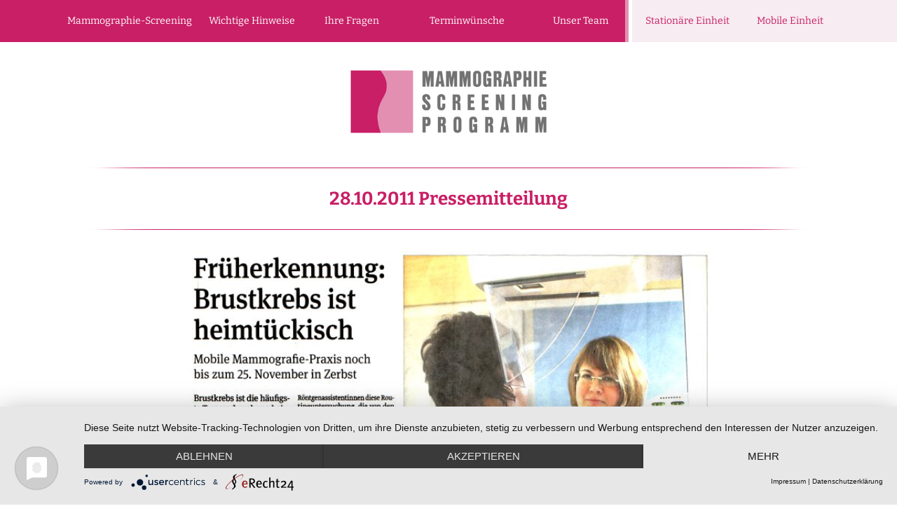

--- FILE ---
content_type: text/html; charset=UTF-8
request_url: https://www.brustkrebsvorsorge-dessau.de/28-10-2011-pressemitteilung/
body_size: 4649
content:
<!DOCTYPE html>
<html lang="de" xml:lang="de" xmlns="http://www.w3.org/1999/xhtml">
<head>
	<link rel="preconnect" href="//privacy-proxy.usercentrics.eu">
	<link rel="preload" href="//privacy-proxy.usercentrics.eu/latest/uc-block.bundle.js" as="script">
	<script type="application/javascript" src="https://app.usercentrics.eu/latest/main.js" id="r4kSrluiRE6z5B"></script>
	<script type="application/javascript" src="https://privacy-proxy.usercentrics.eu/latest/uc-block.bundle.js"></script>


	<title>Brustkrebsvorsorge Dessau | 28.10.2011 Pressemitteilung</title>
    <meta http-equiv="content-type" content="text/html;" />
	<meta name="viewport" content="width=device-width, initial-scale=1, maximum-scale=1, user-scalable=no">
	<meta charset="UTF-8" />
    <meta name="language" content="de"/>
    <meta name="author" content="Brustkrebsvorsorge Dessau | https://www.brustkrebsvorsorge-dessau.de" />
	<meta name="Description" content="">
	<meta name="keywords" content="">
    <meta name="copyright" content="" />
    <meta name="robots" content="index,follow"/>
	<link rel="stylesheet" href="https://www.brustkrebsvorsorge-dessau.de/cms/wp-content/themes/brustkrebsvorsorge-dessau/font-awesome-4.3.0/css/font-awesome.min.css">
	<link href="https://www.brustkrebsvorsorge-dessau.de/cms/wp-content/themes/brustkrebsvorsorge-dessau/favicon.jpg" type="image/x-icon" rel="shortcut icon" />
	<script src="https://code.jquery.com/jquery-1.11.1.min.js" integrity="sha256-VAvG3sHdS5LqTT+5A/aeq/bZGa/Uj04xKxY8KM/w9EE=" crossorigin="anonymous"></script>
	<link rel="stylesheet" href="https://www.brustkrebsvorsorge-dessau.de/cms/wp-content/themes/brustkrebsvorsorge-dessau/bootstrap-3.3.2/css/bootstrap.min.css" type='text/css' media='all' />
	<link rel="stylesheet" href="https://www.brustkrebsvorsorge-dessau.de/cms/wp-content/themes/brustkrebsvorsorge-dessau/fonts.css" type='text/css' media='all' />
	<link rel="stylesheet" type="text/css" href="https://www.brustkrebsvorsorge-dessau.de/cms/wp-content/themes/brustkrebsvorsorge-dessau/style.css" media='all'  />
	<meta name='robots' content='max-image-preview:large' />
<link rel='dns-prefetch' href='//s.w.org' />
<link rel="alternate" type="application/rss+xml" title="Brustkrebsvorsorge Dessau &raquo; 28.10.2011 Pressemitteilung Kommentar-Feed" href="https://www.brustkrebsvorsorge-dessau.de/28-10-2011-pressemitteilung/feed/" />
		<script type="text/javascript">
			window._wpemojiSettings = {"baseUrl":"https:\/\/s.w.org\/images\/core\/emoji\/13.0.1\/72x72\/","ext":".png","svgUrl":"https:\/\/s.w.org\/images\/core\/emoji\/13.0.1\/svg\/","svgExt":".svg","source":{"concatemoji":"https:\/\/www.brustkrebsvorsorge-dessau.de\/cms\/wp-includes\/js\/wp-emoji-release.min.js?ver=5.7.14"}};
			!function(e,a,t){var n,r,o,i=a.createElement("canvas"),p=i.getContext&&i.getContext("2d");function s(e,t){var a=String.fromCharCode;p.clearRect(0,0,i.width,i.height),p.fillText(a.apply(this,e),0,0);e=i.toDataURL();return p.clearRect(0,0,i.width,i.height),p.fillText(a.apply(this,t),0,0),e===i.toDataURL()}function c(e){var t=a.createElement("script");t.src=e,t.defer=t.type="text/javascript",a.getElementsByTagName("head")[0].appendChild(t)}for(o=Array("flag","emoji"),t.supports={everything:!0,everythingExceptFlag:!0},r=0;r<o.length;r++)t.supports[o[r]]=function(e){if(!p||!p.fillText)return!1;switch(p.textBaseline="top",p.font="600 32px Arial",e){case"flag":return s([127987,65039,8205,9895,65039],[127987,65039,8203,9895,65039])?!1:!s([55356,56826,55356,56819],[55356,56826,8203,55356,56819])&&!s([55356,57332,56128,56423,56128,56418,56128,56421,56128,56430,56128,56423,56128,56447],[55356,57332,8203,56128,56423,8203,56128,56418,8203,56128,56421,8203,56128,56430,8203,56128,56423,8203,56128,56447]);case"emoji":return!s([55357,56424,8205,55356,57212],[55357,56424,8203,55356,57212])}return!1}(o[r]),t.supports.everything=t.supports.everything&&t.supports[o[r]],"flag"!==o[r]&&(t.supports.everythingExceptFlag=t.supports.everythingExceptFlag&&t.supports[o[r]]);t.supports.everythingExceptFlag=t.supports.everythingExceptFlag&&!t.supports.flag,t.DOMReady=!1,t.readyCallback=function(){t.DOMReady=!0},t.supports.everything||(n=function(){t.readyCallback()},a.addEventListener?(a.addEventListener("DOMContentLoaded",n,!1),e.addEventListener("load",n,!1)):(e.attachEvent("onload",n),a.attachEvent("onreadystatechange",function(){"complete"===a.readyState&&t.readyCallback()})),(n=t.source||{}).concatemoji?c(n.concatemoji):n.wpemoji&&n.twemoji&&(c(n.twemoji),c(n.wpemoji)))}(window,document,window._wpemojiSettings);
		</script>
		<style type="text/css">
img.wp-smiley,
img.emoji {
	display: inline !important;
	border: none !important;
	box-shadow: none !important;
	height: 1em !important;
	width: 1em !important;
	margin: 0 .07em !important;
	vertical-align: -0.1em !important;
	background: none !important;
	padding: 0 !important;
}
</style>
	<link rel='stylesheet' id='wp-block-library-css'  href='https://www.brustkrebsvorsorge-dessau.de/cms/wp-includes/css/dist/block-library/style.min.css?ver=5.7.14' type='text/css' media='all' />
<link rel='stylesheet' id='contact-form-7-css'  href='https://www.brustkrebsvorsorge-dessau.de/cms/wp-content/plugins/contact-form-7/includes/css/styles.css?ver=5.5.6.1' type='text/css' media='all' />
<link rel='stylesheet' id='stylesheet-css'  href='https://www.brustkrebsvorsorge-dessau.de/cms/wp-content/plugins/custom-team-manager/css/stylesheet.css?ver=2.4.2' type='text/css' media='all' />
<link rel='stylesheet' id='responsive-lightbox-swipebox-css'  href='https://www.brustkrebsvorsorge-dessau.de/cms/wp-content/plugins/responsive-lightbox/assets/swipebox/swipebox.min.css?ver=1.5.2' type='text/css' media='all' />
<script type='text/javascript' src='https://www.brustkrebsvorsorge-dessau.de/cms/wp-includes/js/jquery/jquery.min.js?ver=3.5.1' id='jquery-core-js'></script>
<script type='text/javascript' src='https://www.brustkrebsvorsorge-dessau.de/cms/wp-includes/js/jquery/jquery-migrate.min.js?ver=3.3.2' id='jquery-migrate-js'></script>
<script type='text/javascript' src='https://www.brustkrebsvorsorge-dessau.de/cms/wp-content/plugins/responsive-lightbox/assets/swipebox/jquery.swipebox.min.js?ver=1.5.2' id='responsive-lightbox-swipebox-js'></script>
<script type='text/javascript' src='https://www.brustkrebsvorsorge-dessau.de/cms/wp-includes/js/underscore.min.js?ver=1.8.3' id='underscore-js'></script>
<script type='text/javascript' src='https://www.brustkrebsvorsorge-dessau.de/cms/wp-content/plugins/responsive-lightbox/assets/infinitescroll/infinite-scroll.pkgd.min.js?ver=4.0.1' id='responsive-lightbox-infinite-scroll-js'></script>
<script type='text/javascript' id='responsive-lightbox-js-before'>
var rlArgs = {"script":"swipebox","selector":"lightbox","customEvents":"","activeGalleries":true,"animation":true,"hideCloseButtonOnMobile":false,"removeBarsOnMobile":false,"hideBars":true,"hideBarsDelay":5000,"videoMaxWidth":1080,"useSVG":true,"loopAtEnd":false,"woocommerce_gallery":false,"ajaxurl":"https:\/\/www.brustkrebsvorsorge-dessau.de\/cms\/wp-admin\/admin-ajax.php","nonce":"dd50dcc272","preview":false,"postId":238,"scriptExtension":false};
</script>
<script type='text/javascript' src='https://www.brustkrebsvorsorge-dessau.de/cms/wp-content/plugins/responsive-lightbox/js/front.js?ver=2.5.3' id='responsive-lightbox-js'></script>
<link rel="https://api.w.org/" href="https://www.brustkrebsvorsorge-dessau.de/wp-json/" /><link rel="alternate" type="application/json" href="https://www.brustkrebsvorsorge-dessau.de/wp-json/wp/v2/posts/238" /><link rel="EditURI" type="application/rsd+xml" title="RSD" href="https://www.brustkrebsvorsorge-dessau.de/cms/xmlrpc.php?rsd" />
<link rel="wlwmanifest" type="application/wlwmanifest+xml" href="https://www.brustkrebsvorsorge-dessau.de/cms/wp-includes/wlwmanifest.xml" /> 
<link rel="canonical" href="https://www.brustkrebsvorsorge-dessau.de/28-10-2011-pressemitteilung/" />
<link rel='shortlink' href='https://www.brustkrebsvorsorge-dessau.de/?p=238' />
<link rel="alternate" type="application/json+oembed" href="https://www.brustkrebsvorsorge-dessau.de/wp-json/oembed/1.0/embed?url=https%3A%2F%2Fwww.brustkrebsvorsorge-dessau.de%2F28-10-2011-pressemitteilung%2F" />
<link rel="alternate" type="text/xml+oembed" href="https://www.brustkrebsvorsorge-dessau.de/wp-json/oembed/1.0/embed?url=https%3A%2F%2Fwww.brustkrebsvorsorge-dessau.de%2F28-10-2011-pressemitteilung%2F&#038;format=xml" />
<!-- Analytics by WP Statistics - https://wp-statistics.com -->
<style type="text/css">.recentcomments a{display:inline !important;padding:0 !important;margin:0 !important;}</style>
	<!-- Unterstützung für Media Queries und HTML5-Elemente im Internet Explorer über HTML5 shim und Respond.js -->
<!--[if lt IE 9]>
  <script src="https://oss.maxcdn.com/libs/html5shiv/3.7.0/html5shiv.js"></script>
  <script src="https://oss.maxcdn.com/libs/respond.js/1.4.2/respond.min.js"></script>
<![endif]-->

</head>
<body class="post-template-default single single-post postid-238 single-format-standard template_page">

<div id="pagewrapper" class="container-fluid">
<div class="row">
	<header id="headerwrapper" class="container-fluid">
		<div id="headergroup" class="row">	
		<div id="top-nav-bar" class="container-fluid">
			<div class="row">
				<div class="container">
				<div class=".row">
			<nav id="nav" class="col-lg-12 col-md-12 col-sm-12 col-xs-12">

						<div class="navbar-header">
                <button type="button" class="navbar-toggle" data-toggle="collapse" data-target="#bs-example-navbar-collapse-1">
                    <span class="sr-only">Navigation</span>
                    <span class="icon-bar"></span>
                    <span class="icon-bar"></span>
                    <span class="icon-bar"></span>
                </button>
                <a class="navbar-brand hidden-lg hidden-md" href="#">
                    Menü
                </a>
            </div>			

					 <div id="bs-example-navbar-collapse-1" class="collapse navbar-collapse"><ul id="menu-hauptmenu" class="nav navbar-nav nav-tabs nav-justified"><li id="menu-item-281" class="menu-item menu-item-type-post_type menu-item-object-page menu-item-281"><a title="Mammographie-Screening" href="https://www.brustkrebsvorsorge-dessau.de/mammographie-screening/">Mammographie-Screening</a></li>
<li id="menu-item-284" class="menu-item menu-item-type-post_type menu-item-object-page menu-item-284"><a title="Wichtige Hinweise" href="https://www.brustkrebsvorsorge-dessau.de/wichtige-hinweise/">Wichtige Hinweise</a></li>
<li id="menu-item-280" class="menu-item menu-item-type-post_type menu-item-object-page menu-item-280"><a title="Ihre Fragen" href="https://www.brustkrebsvorsorge-dessau.de/ihre-fragen/">Ihre Fragen</a></li>
<li id="menu-item-282" class="menu-item menu-item-type-post_type menu-item-object-page menu-item-282"><a title="Terminwünsche" href="https://www.brustkrebsvorsorge-dessau.de/terminwuensche/">Terminwünsche</a></li>
<li id="menu-item-283" class="border-letzter menu-item menu-item-type-post_type menu-item-object-page menu-item-283"><a title="Unser Team" href="https://www.brustkrebsvorsorge-dessau.de/unser-team/">Unser Team</a></li>
<li id="menu-item-292" class="vorletzter menu-item menu-item-type-post_type menu-item-object-page menu-item-292"><a title="Stationäre Einheit" href="https://www.brustkrebsvorsorge-dessau.de/stationaere-einheit/">Stationäre Einheit</a></li>
<li id="menu-item-293" class="letzter menu-item menu-item-type-post_type menu-item-object-page menu-item-293"><a title="Mobile Einheit" href="https://www.brustkrebsvorsorge-dessau.de/mammobil-mobile-einheit/">Mobile Einheit</a></li>
</ul></div>				</nav>
				</div> <!-- .row -->
				</div><!-- .container -->
				
				
				
				</div> <!-- .row -->
			</div> <!-- .container-fluid -->
			
			<div id="logowrapper" class="container">
				<div class="row">
					<div id="logo" class="col-lg-12 col-md-12 col-sm-12 col-xs-12">
					<h1>
						<a href="https://www.brustkrebsvorsorge-dessau.de"><img src="https://www.brustkrebsvorsorge-dessau.de/cms/wp-content/themes/brustkrebsvorsorge-dessau/images/logo.png" /></a>
					</h1>
				</div> <!-- #logowrapper -->
				</div> <!-- .row -->
			
			</div> <!-- #logowrapper -->
		</div> <!-- row -->		

	</header> <!-- END HEADER WRAPPER -->
	<div id="contentwrapper" class="container">
<div id="contentgroup" class="row">	
<h2 id="page-title">28.10.2011 Pressemitteilung</h2>	
		<main id="content" class="col-lg-8 col-lg-offset-2 col-md-8 col-lg-offset-2 col-sm-12 col-xs-12" role="main">
				
				<div id="content-inside">				
				
								
				<article id="page-content">
				
					<div class="the-content">
					
					<p><img loading="lazy" class="alignnone size-full wp-image-239" src="http://www.brustkrebsvorsorge-dessau.de/cms/wp-content/uploads/2015/03/2011-10-28-01.jpg" alt="2011-10-28-01" srcset="https://www.brustkrebsvorsorge-dessau.de/cms/wp-content/uploads/2015/03/2011-10-28-01.jpg 700w, https://www.brustkrebsvorsorge-dessau.de/cms/wp-content/uploads/2015/03/2011-10-28-01-248x300.jpg 248w" sizes="(max-width: 700px) 100vw, 700px" /></p>
<p>Quelle: <a href="http://www.volksstimme.de/nachrichten/lokal/zerbst/" target="_blank">Volksstimme Anhalt-Zerbster Nachrichten</a></p>
					
					</div>
				
				</article>
				
								<div class="btn-group">
				<button type="button" class="btn btn-default"><a href="https://www.brustkrebsvorsorge-dessau.de/pressemitteilungen">Zurück zu den Pressemitteilungen</a></button>
				</div>
</div><!-- #content-inside -->
		</main> <!-- END DIV CONTENT -->		
</div> <!-- END DIV CONTENTGROUP -->
		
</div> <!-- END DIV CONTENTWRAPPER -->
<footer id="footerwrapper" class="container-fluid">        
		<div id="footergroup1" class="row">
			<div class="container">
				<div class="row">
				<div class="col-lg-8 col-lg-offset-2 col-md-8 col-lg-offset-2 col-sm-12 col-xs-12">
				<div class="row">
								
				
								<div class="clearfix"></div>
				</div> <!-- .row -->
				
				</div>
				</div> <!-- .row -->
			</div> <!-- .container -->
		</div> <!-- END DIV FOOTERGROUP1 -->
</footer> <!-- END #FOOTERWRAPPER -->
<div id="footer-outside" class="container-fluid">
	<div class="row">
		<div class="container">		
			<div class="row">
				<div class="col-lg-8 col-lg-offset-2 col-md-8 col-lg-offset-2 col-sm-12 col-xs-12">
				
					<div id="footer-nav" class="menu-footer-menu-container"><ul id="menu-footer-menu" class="nav nav-pills pull-right"><li id="menu-item-286" class="menu-item menu-item-type-taxonomy menu-item-object-category current-post-ancestor current-menu-parent current-post-parent menu-item-286"><a href="https://www.brustkrebsvorsorge-dessau.de/pressemitteilungen/"><span>Pressemitteilungen</span></a></li>
<li id="menu-item-285" class="menu-item menu-item-type-post_type menu-item-object-page menu-item-285"><a href="https://www.brustkrebsvorsorge-dessau.de/kontakt/"><span>Kontakt</span></a></li>
<li id="menu-item-290" class="menu-item menu-item-type-post_type menu-item-object-page menu-item-290"><a href="https://www.brustkrebsvorsorge-dessau.de/datenschutzerklaerung/"><span>Datenschutzerklärung</span></a></li>
<li id="menu-item-291" class="menu-item menu-item-type-post_type menu-item-object-page menu-item-291"><a href="https://www.brustkrebsvorsorge-dessau.de/impressum/"><span>Impressum</span></a></li>
</ul></div>				
				</div>
			</div><!-- .row -->
		</div> <!-- .container -->
	</div> <!-- .row -->
</div> <!-- #footer-outside -->

	</div><!-- .row -->
</div> <!-- END DIV PAGEWRAPPER -->
<script type='text/javascript' src='https://www.brustkrebsvorsorge-dessau.de/cms/wp-includes/js/dist/vendor/wp-polyfill.min.js?ver=7.4.4' id='wp-polyfill-js'></script>
<script type='text/javascript' id='wp-polyfill-js-after'>
( 'fetch' in window ) || document.write( '<script src="https://www.brustkrebsvorsorge-dessau.de/cms/wp-includes/js/dist/vendor/wp-polyfill-fetch.min.js?ver=3.0.0"></scr' + 'ipt>' );( document.contains ) || document.write( '<script src="https://www.brustkrebsvorsorge-dessau.de/cms/wp-includes/js/dist/vendor/wp-polyfill-node-contains.min.js?ver=3.42.0"></scr' + 'ipt>' );( window.DOMRect ) || document.write( '<script src="https://www.brustkrebsvorsorge-dessau.de/cms/wp-includes/js/dist/vendor/wp-polyfill-dom-rect.min.js?ver=3.42.0"></scr' + 'ipt>' );( window.URL && window.URL.prototype && window.URLSearchParams ) || document.write( '<script src="https://www.brustkrebsvorsorge-dessau.de/cms/wp-includes/js/dist/vendor/wp-polyfill-url.min.js?ver=3.6.4"></scr' + 'ipt>' );( window.FormData && window.FormData.prototype.keys ) || document.write( '<script src="https://www.brustkrebsvorsorge-dessau.de/cms/wp-includes/js/dist/vendor/wp-polyfill-formdata.min.js?ver=3.0.12"></scr' + 'ipt>' );( Element.prototype.matches && Element.prototype.closest ) || document.write( '<script src="https://www.brustkrebsvorsorge-dessau.de/cms/wp-includes/js/dist/vendor/wp-polyfill-element-closest.min.js?ver=2.0.2"></scr' + 'ipt>' );( 'objectFit' in document.documentElement.style ) || document.write( '<script src="https://www.brustkrebsvorsorge-dessau.de/cms/wp-includes/js/dist/vendor/wp-polyfill-object-fit.min.js?ver=2.3.4"></scr' + 'ipt>' );
</script>
<script type='text/javascript' id='contact-form-7-js-extra'>
/* <![CDATA[ */
var wpcf7 = {"api":{"root":"https:\/\/www.brustkrebsvorsorge-dessau.de\/wp-json\/","namespace":"contact-form-7\/v1"}};
/* ]]> */
</script>
<script type='text/javascript' src='https://www.brustkrebsvorsorge-dessau.de/cms/wp-content/plugins/contact-form-7/includes/js/index.js?ver=5.5.6.1' id='contact-form-7-js'></script>
<script type='text/javascript' src='https://www.brustkrebsvorsorge-dessau.de/cms/wp-includes/js/wp-embed.min.js?ver=5.7.14' id='wp-embed-js'></script>
<script src="https://www.brustkrebsvorsorge-dessau.de/cms/wp-content/themes/brustkrebsvorsorge-dessau/bootstrap-3.3.2/js/bootstrap.min.js"></script>
</body>
</html>

--- FILE ---
content_type: text/css
request_url: https://www.brustkrebsvorsorge-dessau.de/cms/wp-content/themes/brustkrebsvorsorge-dessau/fonts.css
body_size: 204
content:
@font-face {
    font-family: 'Noto Serif';
    src: url('inc/fonts/NotoSerif-BoldItalic.eot');
    src: url('inc/fonts/NotoSerif-BoldItalic.eot?#iefix') format('embedded-opentype'),
        url('inc/fonts/NotoSerif-BoldItalic.woff2') format('woff2'),
        url('inc/fonts/NotoSerif-BoldItalic.woff') format('woff'),
        url('inc/fonts/NotoSerif-BoldItalic.ttf') format('truetype'),
        url('inc/fonts/NotoSerif-BoldItalic.svg#NotoSerif-BoldItalic') format('svg');
    font-weight: bold;
    font-style: italic;
    font-display: swap;
}

@font-face {
    font-family: 'Noto Serif';
    src: url('inc/fonts/NotoSerif-Italic.eot');
    src: url('inc/fonts/NotoSerif-Italic.eot?#iefix') format('embedded-opentype'),
        url('inc/fonts/NotoSerif-Italic.woff2') format('woff2'),
        url('inc/fonts/NotoSerif-Italic.woff') format('woff'),
        url('inc/fonts/NotoSerif-Italic.ttf') format('truetype'),
        url('inc/fonts/NotoSerif-Italic.svg#NotoSerif-Italic') format('svg');
    font-weight: normal;
    font-style: italic;
    font-display: swap;
}

@font-face {
    font-family: 'Noto Serif';
    src: url('inc/fonts/NotoSerif.eot');
    src: url('inc/fonts/NotoSerif.eot?#iefix') format('embedded-opentype'),
        url('inc/fonts/NotoSerif.woff2') format('woff2'),
        url('inc/fonts/NotoSerif.woff') format('woff'),
        url('inc/fonts/NotoSerif.ttf') format('truetype'),
        url('inc/fonts/NotoSerif.svg#NotoSerif') format('svg');
    font-weight: normal;
    font-style: normal;
    font-display: swap;
}

@font-face {
    font-family: 'Noto Serif';
    src: url('inc/fonts/NotoSerif-Bold.eot');
    src: url('inc/fonts/NotoSerif-Bold.eot?#iefix') format('embedded-opentype'),
        url('inc/fonts/NotoSerif-Bold.woff2') format('woff2'),
        url('inc/fonts/NotoSerif-Bold.woff') format('woff'),
        url('inc/fonts/NotoSerif-Bold.ttf') format('truetype'),
        url('inc/fonts/NotoSerif-Bold.svg#NotoSerif-Bold') format('svg');
    font-weight: bold;
    font-style: normal;
    font-display: swap;
}
@font-face {
    font-family: 'Bitter';
    src: url('inc/fonts/Bitter-Bold.eot');
    src: url('inc/fonts/Bitter-Bold.eot?#iefix') format('embedded-opentype'),
        url('inc/fonts/Bitter-Bold.woff2') format('woff2'),
        url('inc/fonts/Bitter-Bold.woff') format('woff'),
        url('inc/fonts/Bitter-Bold.ttf') format('truetype'),
        url('inc/fonts/Bitter-Bold.svg#Bitter-Bold') format('svg');
    font-weight: bold;
    font-style: normal;
    font-display: swap;
}

@font-face {
    font-family: 'Bitter';
    src: url('inc/fonts/Bitter-Regular.eot');
    src: url('inc/fonts/Bitter-Regular.eot?#iefix') format('embedded-opentype'),
        url('inc/fonts/Bitter-Regular.woff2') format('woff2'),
        url('inc/fonts/Bitter-Regular.woff') format('woff'),
        url('inc/fonts/Bitter-Regular.ttf') format('truetype'),
        url('inc/fonts/Bitter-Regular.svg#Bitter-Regular') format('svg');
    font-weight: normal;
    font-style: normal;
    font-display: swap;
}





--- FILE ---
content_type: text/css
request_url: https://www.brustkrebsvorsorge-dessau.de/cms/wp-content/themes/brustkrebsvorsorge-dessau/style.css
body_size: 3578
content:
/*
Theme Name: Brustkrebsvorsorge Dessau
Description: WordPress-Theme für Brustkrebsvorsorge Dessau
Author: Jing Zhou | www.lk-service.com
Author URI: http://www.lk-service.com
Version: 1.0
*/

/* --------------------------------------------------------- */
/* BASIC CSS ----------------------------------------------- */
/* --------------------------------------------------------- */
	
html, body {
/* height: 100%; */
}

body {
color: #572435;
font-size: 10px;
font-family: 'Noto Serif', serif;
}

h1, h2, h3, h4, h5, h6 {
margin-top: 0;
color: #000;
font-family: 'Bitter', serif;
}

img.alignleft {
float: left;
padding: 0 5px 5px 0;
}

img.alignright {
float: right;
padding: 0 0 5px 5px;
}

a {
color: #c91f66;
}

a:hover, a:active, a:focus {
outline: 0;
text-decoration: underline;
color: #c91f66;
}

/* =========== WRAPPER-LAYOUT & BASICS ============ */


#pagewrapper {
}

#contentwrapper {
/* background: url('images/divider.png') center bottom no-repeat #fff; */
}

footer#footerwrapper {
/* text-align: right; */
font-size: 16px;
font-size: 1.6rem;
margin-top: 30px;
}

.home #contentwrapper {

}

/* =========== HEADER ============ */

#headerwrapper {

}

#logowrapper {
padding-top: 40px;
padding-bottom: 40px;
background: url('images/divider.png') center bottom no-repeat #fff;
}

#logo h1 {
text-transform: uppercase;
text-align: center;
}

#logowrapper img {
max-width: 280px;
width: 100%;
height: auto;
}

#header-image {

}

#header-image img {

}


#top-nav-bar {
background: url('images/top-bar-bg.png') center top no-repeat #c91f66;
}

/* =========== NAVIGATION ============ */

#menu-bar-full {

}

#menu-main-menu {
background: #c91f66;

}

nav#nav {
margin-top: 0px;
margin-bottom: 0px;

}

#bs-example-navbar-collapse-1 {
background: #c91f66;
}

.navbar-header {
background: #c91f66;
}

.navbar-header a {
color: #fff!important;
background: transparent!important;
}

.navbar-collapse {
padding-left: 0;
padding-right: 0;
}

nav#nav ul#menu-hauptmenu {

}

nav#nav div ul  li {

}

nav#nav div ul  li:last-child {

}

nav#nav div ul li:first-child {

}

nav#nav div ul li:last-child {

}

nav#nav li.border-letzter {
border-right: 5px solid #e48fb3;
}

nav#nav li.vorletzter {
border-left: 5px solid #fff;
}

nav#nav li.vorletzter a, nav#nav li.letzter a  {
color: #c91f66;
background: #f7ecf1;
}


nav#nav a {
color: #fff;
border: 0;
border-top: 0px solid #000;
border-radius: 0;
font-family: 'Bitter', serif;
font-size: 14px;
font-size: 1.4rem;
text-align: center;
padding: 20px 0;
}

nav#nav a:hover {
background: url('images/punkte.png') center bottom no-repeat #c91f66;
}

nav#nav a:focus, nav#nav a:active {
background: url('images/punkte.png') center bottom no-repeat #c91f66;
color: #fff;
border: 0;
border-radius: 0;
}

nav#nav div ul  li.current-menu-item a, nav#nav div ul  li.current-post-parent a, nav#nav div ul  li.current-post-ancestor a, nav#nav div ul  li.current-category-ancestor a {
background: url('images/punkte.png') center bottom no-repeat #c91f66;
color: #fff;
/* font-weight: bold; */
border: 0;
border-top: 0px solid #0992B8;
border-radius: 0;
}

/* #menu-bar-border {
background: #040055;
height: 6px;
} */




/* SUBMENU */

.dropdown:hover .dropdown-menu {
    display: block;
}

.dropdown-menu {
padding: 0;
border-radius: 0;
border: 0px solid #fff;
}

.dropdown-menu > li > a {
padding: 8px 20px;
}

.navbar-collapse {
width: 100%;
}

a.navbar-brand {
padding-top: 15px!important;
}

.navbar-toggle {
float: right;
margin-top: 0;
background: #c91f66;
color: #fff;
height: 50px;
border-radius: 0px;
margin-right: 0;
margin-bottom: 0;
}

.navbar-toggle .icon-bar {
background: #fff;
}

/* =========== BASIC ============ */

/* .home article {
background: transparent;
padding-top: 0;
} */

article {
padding-top: 20px;
padding-bottom: 20px;
font-size: 14px;
font-size: 1.4rem;
background: transparent; 
}

/* .home article {
border-top: 6px solid #040055;
} */

#content-inside {
/* background: url('images/stern.png') center center no-repeat transparent; */
}

/*
aside, article{
border-top: 6px solid #040055;
}

*/

.well {
background: #f7ecf1;
}

.panel-default > .panel-heading {
background: #f7ecf1;
}

/* =========== AKTUELLES (HOME.PHP) ============ */

.list-group-item:first-child {
border-radius: 0;
}

.list-group-item:last-child {
border-radius: 0;
}

.list-group-item {
background: transparent;
border: 0;
}


/* =========== SEITEN (PAGE.PHP) ============ */

.home .well {
visibility: hidden;}

#featured-image {
background: #fdf9fa;
margin-top: 30px;
}

#the-image img {
max-width: 1170px;
width: 100%;
height: auto;
}

.home .the-content {
padding-top: 30px;
}

h2#page-title {
font-weight: bold;
color: #c91f66;
padding: 0px 10px 30px;
font-size: 26px;
font-size:  2.6rem;
background: url('images/divider.png') center bottom no-repeat #fff;
text-align: center;
margin-top: 30px;
padding-bottom: 30px;
}

.page-template-page-no-featured-image h2#page-title {
padding: 0px 10px 30px;
}
.wpcf7 form, .wpcf7 form input, .wpcf7 form textarea {
width: 100%;
}

.wpcf7 form input.wpcf7-submit {
padding: 5px 14px;
    background-color: #c91f66;
	color: #fff;
    border: 0px solid #DDD;
    border-radius: 0px;
	margin: 5px 0;
	width: auto;
}

img.ajax-loader {
width: auto!important;
height: auto!important;
}

.the-content img {
max-width: 750px;
width: 100%;
height: auto;
}

/* =========== 404 FEHLER-SEITE (404.PHP) ============ */


/* =========== SIDEBAR ============ */

/* =========== FOOTER ============ */


footer#footerwrapper  {
font-family: 'Bitter', serif;
font-size: 14px;
font-size: 1.4rem;
background: #c91f66;
border-top: 10px solid #e38fb0;
padding-top: 25px;
padding-bottom: 25px;
color: #fff;
}

#footer-outside {
font-size: 12px;
font-size: 1.2rem;
}

footer#footerwrapper a {
color: #fff;
}

footer#footerwrapper a:hover {
text-decoration: none;
}
/* =========== FOOTER NAV ============ */

#footer-nav ul  {

}

#footer-nav ul li {
float: left;
list-style: none;
}

#footer-nav ul li a {
color: #555;
margin: 0;
padding: 10px 15px;
color: #c91f66;
}

#footer-nav ul li a span{

}

#footer-nav ul li a:focus, #footer-nav  ul li a:active, #footer-nav  ul li a:hover {
background: transparent;
border: 0;
color: #000;
}



/* --------------------------------------------------------- */
/* MEDIA QUERIES ------------------------------------------- */
/* --------------------------------------------------------- */


/* --------------------------------------------------------- */
/* INFORMATION --- Version 1.1 --- 2012-VII-05 ------------- */
/* --------------------------------------------------------- */

/* ###

1.) Use e.g. "Respond.js" by Scott Jehl to enable responsive web designs in browsers that don't support CSS3 Media Queries (e.g. Internet Explorer 6, 7, 8) --> https://github.com/scottjehl/Respond/

2.) In this case, I use stages for all sizes. Between 1001 pixel and 1249 pixel the browser uses your basic-CSS. You can always delete some stages. After check the stages and adjust some min/max widths. (e.g. If you want to use only one stage for smartphones up to 320 width and one stage for smartphones and devices up to 960 pixel, delete the stages between and set the two new stages for a larger range.)

3.) If you think "Oh, the iPhone 4 has a 640x960 pixel display, so my stage needs only to fit on this in portrait and landscape orientation", it's a trap. The iPhone 4 has this resolution, but it uses only 320x480 pixel device-width. Or the Samsung Galaxy S2. It has a 480x800 pixel display --> 320x450 pixel and 320x508 pixel device-width in portrait orientation / 533x237 pixel in width and device-width in landscape orientation. // Quick Tip: "Tablet Computer - 150+ Display Measurements" --> http://www.designfalcon.com/#tablets

4.) Think about PNG-Fix for old IE (e.g. "jquery.pngFix.js" by Andreas Eberhard --> http://jquery.andreaseberhard.de/pngFix/), IE Background-Fix (e.g. "backgroundSize.js" by Louis Remi --> https://github.com/louisremi/jquery.backgroundSize.js) and last but noch least a emulator for CSS3 pseudo classes and attribut selectors for old IE (e.g. "Selectivizr.js" by Keith Clark --> http://selectivizr.com/).

5.) More information about "max-width" and "max-device-width": "max-width" refers to the actual viewport and can target specific sizes and orientations; "max-device-width" refers to the device viewport size, regardless of browser-scale, orientation or resizing. Shorthand: "max-width" (and "max-height") = target display area // "max-device-width" (and "max-device-height") = device entire rendering area. Same for "min" values.

6.) Thanks for your time! (: Andi "Licious" Wieser (Oh, you have some time left or further questions? --> andilicious.com // twitter.com/andiliciouscom // fb.com/andiliciouscom // pinterest.com/licious).

### */




/* --------------------------------------------------------- */
/* APPLE MACBOOK PRO RETINA ETC. --------------------------- */
/* --------------------------------------------------------- */

/* Retina Displays/Screens (2880x1800) --------------------- */
@media
only screen and (min--moz-device-pixel-ratio: 2),
only screen and (-o-min-device-pixel-ratio: 2/1),
only screen and (-webkit-min-device-pixel-ratio: 2),
only screen and (min-device-pixel-ratio: 2),
only screen and (min-resolution: 2dppx) {
}




/* --------------------------------------------------------- */
/* SMARTPHONES, TABLETS & TINY DESKTOPS -------------------- */
/* --------------------------------------------------------- */

/* Old Smartphones (portrait and landscape) ---------------- */
@media
only screen and (min-device-width: 240px) and (max-device-width: 320px) {
#logo {
text-align: center;
}
#top-nav-bar {
background: #c91f66;
background-image: none;
}

nav#nav li.border-letzter {
border-right: 0px solid #e48fb3;
}

nav#nav li.vorletzter {
border-left: 0px solid #fff;
}

nav#nav li.vorletzter a, nav#nav li.letzter a  {
color: #fff;
background: #c91f66;
}
.navbar-nav {
margin-left: 0;
margin-right: 0;
}
#menu-main-menu {
background: #fff;
}

nav#nav a {
text-align: left;
color: #fff;
padding-top: 10px;
padding-bottom: 10px;
margin-bottom: 0;
}

nav#nav a:hover {
background: #c91f66;
color: #fff;
}

nav#nav a:focus, nav#nav a:active {
background: #c91f66;
color: #fff;
}

nav#nav div ul  li.current-menu-item a, nav#nav div ul  li.current-post-parent a, nav#nav div ul  li.current-post-ancestor a, nav#nav a:hover, nav#nav div ul  li.current-category-ancestor a {
background: #c91f66;
color: #fff;
border: 0;
border-top: 0px solid #0992B8;
border-radius: 0;
}
}


/* Old Smartphones (e.g. portrait) ------------------------- */
@media
only screen and (max-width: 319px) {
#logo {
text-align: center;
}

#top-nav-bar {
background: #c91f66;
background-image: none;
}

nav#nav li.border-letzter {
border-right: 0px solid #e48fb3;
}

nav#nav li.vorletzter {
border-left: 0px solid #fff;
}

nav#nav li.vorletzter a, nav#nav li.letzter a  {
color: #fff;
background: #c91f66;
}

.navbar-nav {
margin-left: 0;
margin-right: 0;
}
#menu-main-menu {
background: #fff;
}

nav#nav a {
text-align: left;
color: #fff;
padding-top: 10px;
padding-bottom: 10px;
margin-bottom: 0;
}

nav#nav a:hover {
background: #c91f66;
color: #fff;
}

nav#nav a:focus, nav#nav a:active {
background: #c91f66;
color: #fff;
}

nav#nav div ul  li.current-menu-item a, nav#nav div ul  li.current-post-parent a, nav#nav div ul  li.current-post-ancestor a, nav#nav a:hover, nav#nav div ul  li.current-category-ancestor a {
background: #c91f66;
color: #fff;
border: 0;
border-top: 0px solid #0992B8;
border-radius: 0;
}
}


/* Smartphones (portrait and landscape) -------------------- */
@media
only screen and (min-device-width: 320px) and (max-device-width: 640px) {
#logo {
text-align: center;
}
#top-nav-bar {
background: #c91f66;
background-image: none;
}

nav#nav li.border-letzter {
border-right: 0px solid #e48fb3;
}

nav#nav li.vorletzter {
border-left: 0px solid #fff;
}

nav#nav li.vorletzter a, nav#nav li.letzter a  {
color: #fff;
background: #c91f66;
}
.navbar-nav {
margin-left: 0;
margin-right: 0;
}
#menu-main-menu {
background: #fff;
}

nav#nav a {
text-align: left;
color: #fff;
padding-top: 10px;
padding-bottom: 10px;
margin-bottom: 0;
}

nav#nav a:hover {
background: #c91f66;
color: #fff;
}

nav#nav a:focus, nav#nav a:active {
background: #c91f66;
color: #fff;
}

nav#nav div ul  li.current-menu-item a, nav#nav div ul  li.current-post-parent a, nav#nav div ul  li.current-post-ancestor a, nav#nav a:hover, nav#nav div ul  li.current-category-ancestor a {
background: #c91f66;
color: #fff;
border: 0;
border-top: 0px solid #0992B8;
border-radius: 0;
}
}


/* Smartphones (portrait) & Old SP (landscape) ------------- */
@media
only screen and (min-width: 320px) and (max-width: 479px) {
#logo {
text-align: center;
}
#top-nav-bar {
background: #c91f66;
background-image: none;
}

nav#nav li.border-letzter {
border-right: 0px solid #e48fb3;
}

nav#nav li.vorletzter {
border-left: 0px solid #fff;
}

nav#nav li.vorletzter a, nav#nav li.letzter a  {
color: #fff;
background: #c91f66;
}
.navbar-nav {
margin-left: 0;
margin-right: 0;
}
#menu-main-menu {
background: #fff;
}

nav#nav a {
text-align: left;
color: #fff;
padding-top: 10px;
padding-bottom: 10px;
margin-bottom: 0;
}

nav#nav a:hover {
background: #c91f66;
color: #fff;
}

nav#nav a:focus, nav#nav a:active {
background: #c91f66;
color: #fff;
}

nav#nav div ul  li.current-menu-item a, nav#nav div ul  li.current-post-parent a, nav#nav div ul  li.current-post-ancestor a, nav#nav a:hover, nav#nav div ul  li.current-category-ancestor a {
background: #c91f66;
color: #fff;
border: 0;
border-top: 0px solid #0992B8;
border-radius: 0;
}
}


/* Smartphones (landscape) & Old Tablets (Portrait) -------- */
@media
only screen and (min-width: 480px) and (max-width: 639px) {
#logo {
text-align: center;
}
#top-nav-bar {
background: #c91f66;
background-image: none;
}

nav#nav li.border-letzter {
border-right: 0px solid #e48fb3;
}

nav#nav li.vorletzter {
border-left: 0px solid #fff;
}

nav#nav li.vorletzter a, nav#nav li.letzter a  {
color: #fff;
background: #c91f66;
}
.navbar-nav {
margin-left: 0;
margin-right: 0;
}
#menu-main-menu {
background: #fff;
}

nav#nav a {
text-align: left;
color: #fff;
padding-top: 10px;
padding-bottom: 10px;
margin-bottom: 0;
}

nav#nav a:hover {
background: #c91f66;
color: #fff;
}

nav#nav a:focus, nav#nav a:active {
background: #c91f66;
color: #fff;
}

nav#nav div ul  li.current-menu-item a, nav#nav div ul  li.current-post-parent a, nav#nav div ul  li.current-post-ancestor a, nav#nav a:hover, nav#nav div ul  li.current-category-ancestor a {
background: #c91f66;
color: #fff;
border: 0;
border-top: 0px solid #0992B8;
border-radius: 0;
}

}


/* Smartphones & Tablets (portrait & landscape) ------------ */
@media
only screen and (min-device-width: 640px) and (max-device-width: 960px) {
	
}


/* Smartphones & Tablets (portrait) & Tiny Desktops -------- */
@media
only screen and (min-width: 640px) and (max-width: 799px) {
	/* YOUR STYLES */
}


/* Smartphones & Tablets (landscape) & Splitted Desktops --- */
@media
only screen and (min-width: 800px) and (max-width: 1000px) {
	/* YOUR STYLES */
}





/* --------------------------------------------------------- */
/* DEVICES BY RATIO ---------------------------------------- */
/* --------------------------------------------------------- */

/* LowRes (e.g. 240x320 / 320x480) ------------------------- */
@media
only screen and (min--moz-device-pixel-ratio: 0.75),
only screen and (-o-min-device-pixel-ratio: 3/4),
only screen and (-webkit-min-device-pixel-ratio: 0.75),
only screen and (min-device-pixel-ratio: 0.75),
only screen and (min-resolution: 0.75dppx) {
	/* YOUR STYLES */
}


/* HighRes ------------------------------------------------- */
@media
only screen and (min--moz-device-pixel-ratio: 1.5),
only screen and (-o-min-device-pixel-ratio: 3/2),
only screen and (-webkit-min-device-pixel-ratio: 1.5),
only screen and (min-device-pixel-ratio: 1.5),
only screen and (min-resolution: 1.5dppx) {
	/* YOUR STYLES */
	
	/* e.g. HighRes Logo (use _2x as extension for double-sized images) */
	/* .logo {background-image: url(logo_2x.png); background-size: 50%;} */
}


/* RetinaRes Smartphones (e.g. iPhone 4 / portrait) -------- */
@media
only screen and (min--moz-device-pixel-ratio: 1.5) and (orientation: portrait),
only screen and (-o-min-device-pixel-ratio: 3/2) and (orientation: portrait),
only screen and (-webkit-min-device-pixel-ratio: 1.5) and (orientation: portrait),
only screen and (min-device-pixel-ratio: 1.5) and (orientation: portrait),
only screen and (min-resolution: 1.5dppx) and (orientation: portrait) {
	/* YOUR STYLES */
}


/* RetinaRes Smartphones (e.g. iPhone 4 / landscape) ------- */
@media
only screen and (min--moz-device-pixel-ratio: 1.5) and (orientation: landscape),
only screen and (-o-min-device-pixel-ratio: 3/2) and (orientation: landscape),
only screen and (-webkit-min-device-pixel-ratio: 1.5) and (orientation: landscape),
only screen and (min-device-pixel-ratio: 1.5) and (orientation: landscape),
only screen and (min-resolution: 1.5dppx) and (orientation: landscape) {
	/* YOUR STYLES */
}





/* --------------------------------------------------------- */
/* IPADS --------------------------------------------------- */
/* --------------------------------------------------------- */

/* iPads (portrait and landscape) -------------------------- */
@media
only screen and (min-device-width: 768px) and (max-device-width: 1024px) {
	/* YOUR STYLES */
}


/* iPads (portrait) ---------------------------------------- */
@media
only screen and (min-device-width: 768px) and (max-device-width: 1024px) and (orientation: portrait) {
	/* YOUR STYLES */
}


/* iPads (landscape) --------------------------------------- */
@media
only screen and (min-device-width: 768px) and (max-device-width: 1024px) and (orientation: landscape) {
	/* YOUR STYLES */
}


/* iPad Retina (iPad 3; portrait and landscape) ------------ */
@media
only screen and (min-device-width: 1536px) and (max-device-width: 2048px) and (min--moz-device-pixel-ratio: 2),
only screen and (min-device-width: 1536px) and (max-device-width: 2048px) and (-o-min-device-pixel-ratio: 2/1),
only screen and (min-device-width: 1536px) and (max-device-width: 2048px) and (-webkit-min-device-pixel-ratio: 2),
only screen and (min-device-width: 1536px) and (max-device-width: 2048px) and (min-device-pixel-ratio: 2),
only screen and (min-device-width: 1536px) and (max-device-width: 2048px) and (min-resolution: 2dppx) {
	/* YOUR STYLES */
}





/* --------------------------------------------------------- */
/* COMPUTERS / OTHER DEVICES ------------------------------- */
/* --------------------------------------------------------- */

/* Displays/Screens (e.g. MacBook @ 1280x800) -------------- */
@media
only screen and (min-width: 1250px) and (max-width: 1409px) {
	/* YOUR STYLES */
}


/* Displays/Screens (e.g. 19" WS @ 1440x900) --------------- */
@media
only screen and (min-width: 1410px) and (max-width: 1649px) {
	/* YOUR STYLES */
}


/* Displays/Screens (e.g. 22" WS @ 1680x1050) -------------- */
@media
only screen and (min-width: 1650px) and (max-width: 1889px) {
	/* YOUR STYLES */
}


/* Displays/Screens (e.g. 24" WS @ 1920x1080) -------------- */
@media
only screen and (min-width: 1890px) and (max-width: 2529px) {
	/* YOUR STYLES */
}


/* Really Large Displays/Screens (e.g. 2560x1440) ---------- */
@media
only screen and (min-width: 2530px) {
	/* YOUR STYLES */
}